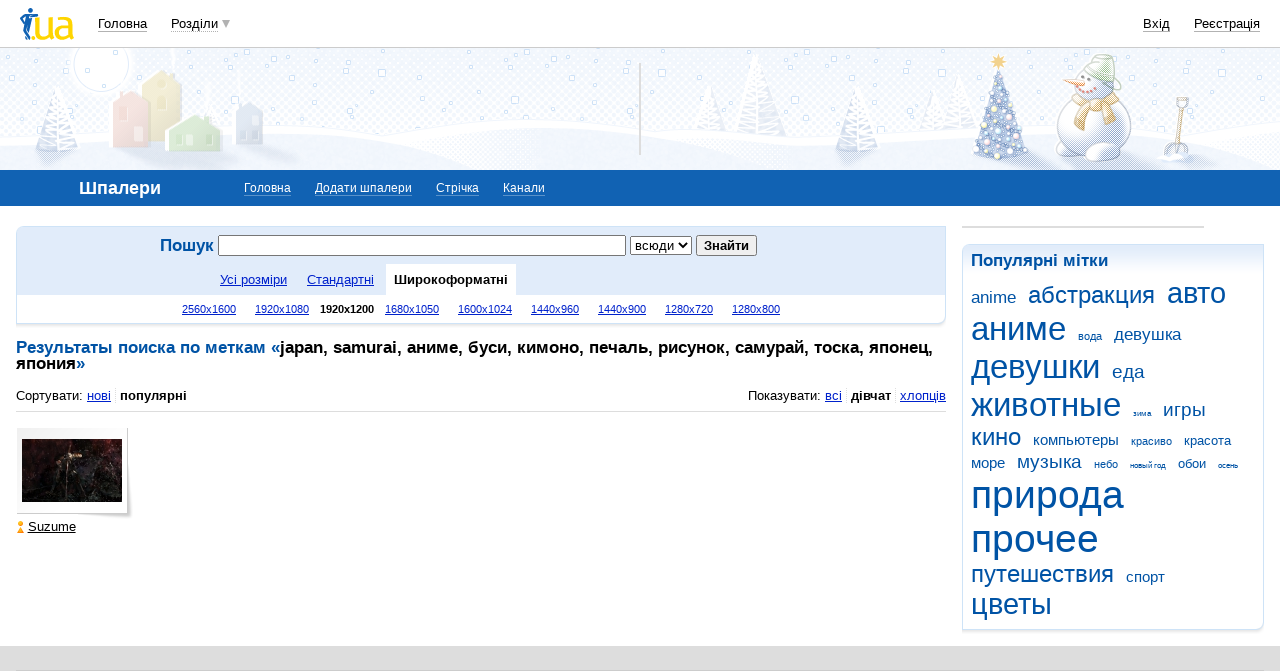

--- FILE ---
content_type: text/html; charset=utf-8
request_url: https://www.google.com/recaptcha/api2/aframe
body_size: 150
content:
<!DOCTYPE HTML><html><head><meta http-equiv="content-type" content="text/html; charset=UTF-8"></head><body><script nonce="qyQFIVP5WMcLDczVDTm7LQ">/** Anti-fraud and anti-abuse applications only. See google.com/recaptcha */ try{var clients={'sodar':'https://pagead2.googlesyndication.com/pagead/sodar?'};window.addEventListener("message",function(a){try{if(a.source===window.parent){var b=JSON.parse(a.data);var c=clients[b['id']];if(c){var d=document.createElement('img');d.src=c+b['params']+'&rc='+(localStorage.getItem("rc::a")?sessionStorage.getItem("rc::b"):"");window.document.body.appendChild(d);sessionStorage.setItem("rc::e",parseInt(sessionStorage.getItem("rc::e")||0)+1);localStorage.setItem("rc::h",'1768637610800');}}}catch(b){}});window.parent.postMessage("_grecaptcha_ready", "*");}catch(b){}</script></body></html>

--- FILE ---
content_type: application/javascript; charset=utf-8
request_url: https://fundingchoicesmessages.google.com/f/AGSKWxVsy5qZ1oRgxacJIYN13Hp4pyq9tnL9BAiRhL_PlmuRngBB1Qtul_sXauMyFDxGpecNLSmOamdGULTikYDSds53ur1sHeX4xCU4oBIdBzj1lNr4RSJI8cgHXGPeVPpJNmBbY9NJuA==?fccs=W251bGwsbnVsbCxudWxsLG51bGwsbnVsbCxudWxsLFsxNzY4NjM3NjA5LDM3NDAwMDAwMF0sbnVsbCxudWxsLG51bGwsW251bGwsWzddXSwiaHR0cHM6Ly9vYm9pLmkudWEvc2VhcmNoLyIsbnVsbCxbWzgsIk05bGt6VWFaRHNnIl0sWzksImVuLVVTIl0sWzE5LCIyIl0sWzE3LCJbMF0iXSxbMjQsIiJdLFsyOSwiZmFsc2UiXV1d
body_size: -217
content:
if (typeof __googlefc.fcKernelManager.run === 'function') {"use strict";this.default_ContributorServingResponseClientJs=this.default_ContributorServingResponseClientJs||{};(function(_){var window=this;
try{
var OH=function(a){this.A=_.t(a)};_.u(OH,_.J);var PH=_.Zc(OH);var QH=function(a,b,c){this.B=a;this.params=b;this.j=c;this.l=_.F(this.params,4);this.o=new _.bh(this.B.document,_.O(this.params,3),new _.Og(_.Ok(this.j)))};QH.prototype.run=function(){if(_.P(this.params,10)){var a=this.o;var b=_.ch(a);b=_.Jd(b,4);_.gh(a,b)}a=_.Pk(this.j)?_.Xd(_.Pk(this.j)):new _.Zd;_.$d(a,9);_.F(a,4)!==1&&_.H(a,4,this.l===2||this.l===3?1:2);_.Dg(this.params,5)&&(b=_.O(this.params,5),_.fg(a,6,b));return a};var RH=function(){};RH.prototype.run=function(a,b){var c,d;return _.v(function(e){c=PH(b);d=(new QH(a,c,_.A(c,_.Nk,2))).run();return e.return({ia:_.L(d)})})};_.Rk(8,new RH);
}catch(e){_._DumpException(e)}
}).call(this,this.default_ContributorServingResponseClientJs);
// Google Inc.

//# sourceURL=/_/mss/boq-content-ads-contributor/_/js/k=boq-content-ads-contributor.ContributorServingResponseClientJs.en_US.M9lkzUaZDsg.es5.O/d=1/exm=kernel_loader,loader_js_executable/ed=1/rs=AJlcJMzanTQvnnVdXXtZinnKRQ21NfsPog/m=web_iab_tcf_v2_signal_executable
__googlefc.fcKernelManager.run('\x5b\x5b\x5b8,\x22\x5bnull,\x5b\x5bnull,null,null,\\\x22https:\/\/fundingchoicesmessages.google.com\/f\/AGSKWxVWAgyB_sPOwlBpKWPlDqcmgx30MlkWkX-jivtEAq3kSZBZeKk5qNgKxpnwwQARBE4XeXOX5jIltoXcoa6ul3f8VpVXaYV60HrMiRuBFAyjfShXsHL0zgzXgJtlYAxNFgPMTpOitQ\\\\u003d\\\\u003d\\\x22\x5d,null,null,\x5bnull,null,null,\\\x22https:\/\/fundingchoicesmessages.google.com\/el\/AGSKWxWXAGsrAgj3MwGEI-PVwr0oGKkBZSXKN6iSbPVWlr_hEQFo2jlvIWjDqnzLfIFr16jS6qUNeu-WLGKqyAf9LWJK6wseNqMO9hUlWnOsCd7qK3icCbwJIDZCQMBmGa84WpX41RQ_tg\\\\u003d\\\\u003d\\\x22\x5d,null,\x5bnull,\x5b7\x5d\x5d\x5d,\\\x22i.ua\\\x22,1,\\\x22en\\\x22,null,null,null,null,1\x5d\x22\x5d\x5d,\x5bnull,null,null,\x22https:\/\/fundingchoicesmessages.google.com\/f\/AGSKWxV0M0HFFr5OlPgrwn4vCU6w4iLCwkwBfMBhsY6U-fZMrHlCHs6uVpj-MeIl9tR1tsu6IP0hjFZ2XHE02RLXKrgD1-VzKOsFUSV-2_C8mBqR42WyaKC9oWJ-viQSsxpdiDwG-MZslQ\\u003d\\u003d\x22\x5d\x5d');}

--- FILE ---
content_type: application/javascript; charset=utf-8
request_url: https://fundingchoicesmessages.google.com/f/AGSKWxU_TKVmTqLfL9eDEe6FS1jqvedTgndegC2RRva5ZDhm0OTv37egyqqFNIdyOlt_2ucmg97xLAEKN9AqcpSi7E2xH2anQ8LQ0Y6TqQAjmJx7m_pn3TYH_ApWVOssZhS4tf578NO60Q-3DiKosGEi7CAOyuVxqGaXWYUCdmetQxD8M_LUbX7VpAOQMk1l/__ads_async./advertiserwidget./internAds./framead_/ad_footer.
body_size: -1288
content:
window['c107a317-5afa-4c81-afc6-d1cc69bd15d5'] = true;